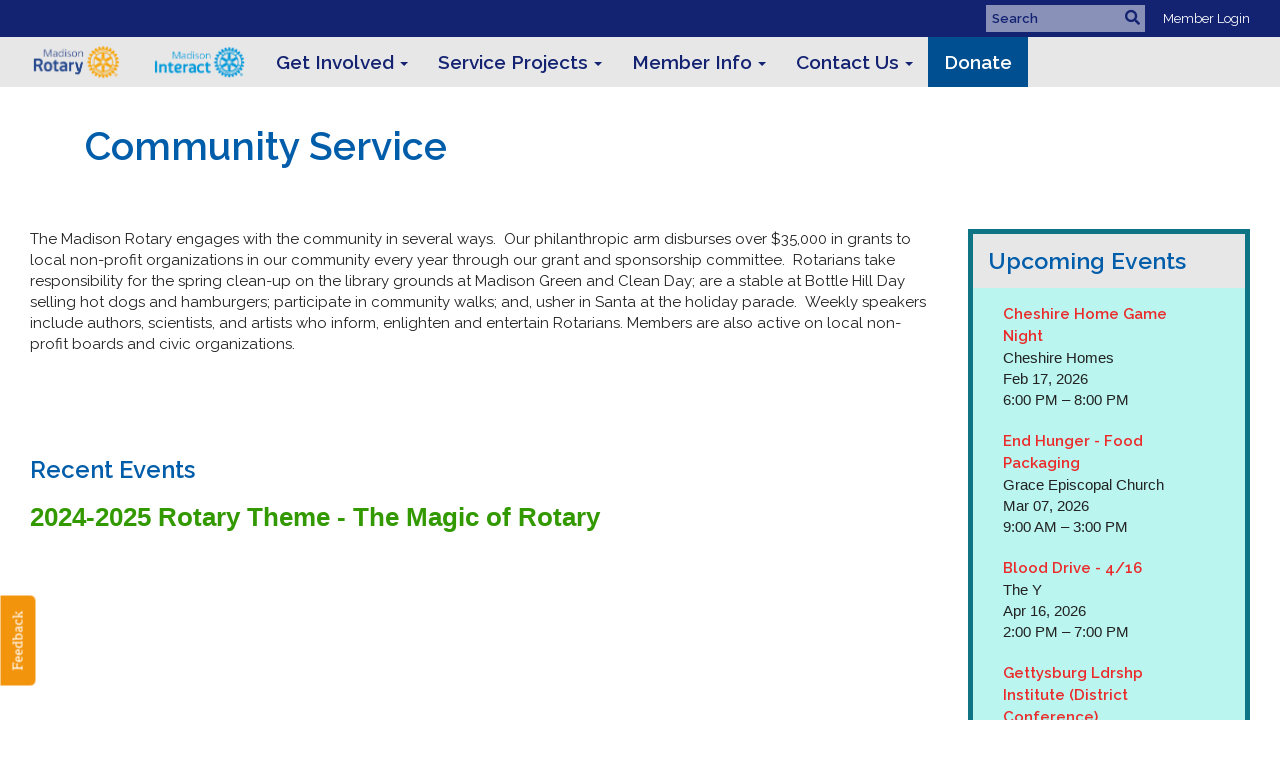

--- FILE ---
content_type: text/html
request_url: https://www.madisonrotarynj.org/page/community-service
body_size: 15248
content:
<!DOCTYPE html>
<html xmlns="http://www.w3.org/1999/xhtml" lang="en-us">
<head>
    <title>
    Community Service  | Madison Rotary Club
</title>

<base href="https://www.madisonrotarynj.org/" id="baseHref" />
<link rel="canonical" href="https://www.madisonrotarynj.org/page/community-service" >
<meta charset="UTF-8">
<meta name="viewport" content="width=device-width, initial-scale=1">

<link href="https://globalassets.clubrunner.ca" rel="preconnect">
<link href="https://fonts.gstatic.com" rel="preconnect" crossorigin>
<link href="https://connect.facebook.net" rel="preconnect" crossorigin>
<link rel="shortcut icon" href='https://clubrunner.blob.core.windows.net/00000004063/Favicon/favicon.ico?time=639048617445728333' />
<link rel="apple-touch-icon" sizes="57x57" href='https://clubrunner.blob.core.windows.net/00000000000/macIcon.png' />
<link rel="apple-touch-icon" sizes="114x114" href='https://clubrunner.blob.core.windows.net/00000000000/macIcon.png' />
<link rel="apple-touch-icon" sizes="72x72" href='https://clubrunner.blob.core.windows.net/00000000000/macIcon.png' />
<link rel="apple-touch-icon" sizes="144x144" href='https://clubrunner.blob.core.windows.net/00000000000/macIcon.png' />
<meta name="description" content="Rotary is a worldwide network of inspired individuals who transform their passions into relevant social causes to improve lives in communities. Prospective members are invited to attend a meeting as our guest.  For additional information contact Deb Starker at dfstarker@att.net "><meta name="keywords" content="Madison Rotary, Rotary New Jersey, Rotary Club of Madison, service club, service organization, Kiwanis NJ, Interact New Jersey, interact nj, festival new jersey, madison rotary, family festival, rotary family festival, madison hotel, madison area ymca, madison ymca">

    <script type="text/javascript" src="https://globalassets.clubrunner.ca/scripts/ajax/libs/jquery/3.5.1/jquery-3.5.1.min.js?_=639046946764157493"></script>
    <script type="text/javascript" src="https://globalassets.clubrunner.ca/scripts/jquery-migrate/jquery-migrate-3.3.2.min.js?_=639046946764157493"></script>
    <script type="text/javascript" src="https://globalassets.clubrunner.ca/scripts/maskedinput/1.4.1/jquery.maskedinput.min.js?_=639046946764157493"></script>
    <script type="text/javascript" src="https://globalassets.clubrunner.ca/scripts/ajax/libs/jqueryui/1.12.1/jquery-ui.min.js?_=639046946764157493"></script>
    <script type="text/javascript" src="https://globalassets.clubrunner.ca/scripts/ajax/jquery.validate/1.13.1/jquery.validate.min.js?_=639046946764157493"></script>
<script type="text/javascript" src="https://globalassets.clubrunner.ca/scripts/ajax/mvc/4.0/jquery.validate.unobtrusive.min.js?_=639046946764157493"></script>
<script type="text/javascript" src="https://globalassets.clubrunner.ca/scripts/ie7json.min.js?_=639046946764157493" defer></script>
<script type="text/javascript" src="https://globalassets.clubrunner.ca/scripts/lazyload/lazyimage.min.js?_=639046946764157493" async></script>
<script type="text/javascript" src="https://globalassets.clubrunner.ca/scripts/ajax/libs/jquery.imagesloaded/4.1.2/imagesloaded.pkgd.min.js?_=639046946764157493"></script>
<link type="text/css" rel="stylesheet" href="https://globalassets.clubrunner.ca/scripts/fontawesome/latest/all.min.css?_=639046946764157493" media="print" onload="this.media='all'" />
<link type="text/css" rel="stylesheet" href="https://globalassets.clubrunner.ca/css/jquery/ui/1.12.1/themes/smoothness/jquery-ui.min.css?_=639046946764157493" media="print" onload="this.media='all'" />
     <link type="text/css" rel="stylesheet" href="https://globalassets.clubrunner.ca/templates/BootstrapLayout-1/Midcentury/NavyGold.dev.min.css?_=639046946764157493" />
    <link type="text/css" rel="stylesheet" href="https://globalassets.clubrunner.ca/templates/BootstrapLayout-1/Midcentury/Midcentury-media.min.css?_=639046946764157493" media="print" onload="this.media='all'" />
        <link type="text/css" rel="stylesheet" href="https://clubrunner.blob.core.windows.net/00000004063/en-us/css/interact.css" />
    <script type="text/javascript" src="https://globalassets.clubrunner.ca/scripts/bootstrap/3.4.1/bootstrap.min.js?_=639046946764157493"></script>
<script type="text/javascript" src="https://globalassets.clubrunner.ca/scripts/bootstrap/custom/message.tooltip.progress.min.js?_=639046946764157493" async></script>
    <script type="text/javascript" src="https://globalassets.clubrunner.ca/scripts/forms/forms.v2.min.js?_=639046946764157493" defer></script>
<script type="text/javascript" src="https://globalassets.clubrunner.ca/scripts/navbar/navbar.all.min.js?_=639046946764157493" async></script>
<script type="text/javascript" src="https://globalassets.clubrunner.ca/scripts/back.top.min.js?_=639046946764157493" defer></script>

     <script charset="utf-8" src="https://cdn.iframe.ly/embed.js?key=a28323fa94041abe8f6ae06645b5c3e1"></script>




    <script type="text/plain" data-category="functionality">        
        var appInsights=window.appInsights||function(a){
            function b(a){c[a]=function(){var b=arguments;c.queue.push(function(){c[a].apply(c,b)})}}var c={config:a},d=document,e=window;setTimeout(function(){var b=d.createElement("script");b.src=a.url||"https://az416426.vo.msecnd.net/scripts/a/ai.0.js",d.getElementsByTagName("script")[0].parentNode.appendChild(b)});try{c.cookie=d.cookie}catch(a){}c.queue=[];for(var f=["Event","Exception","Metric","PageView","Trace","Dependency"];f.length;)b("track"+f.pop());if(b("setAuthenticatedUserContext"),b("clearAuthenticatedUserContext"),b("startTrackEvent"),b("stopTrackEvent"),b("startTrackPage"),b("stopTrackPage"),b("flush"),!a.disableExceptionTracking){f="onerror",b("_"+f);var g=e[f];e[f]=function(a,b,d,e,h){var i=g&&g(a,b,d,e,h);return!0!==i&&c["_"+f](a,b,d,e,h),i}}return c
        }({
            instrumentationKey: "a70b77a5-af81-485f-9e2b-986a6d0efdf2"
        });

        window.appInsights=appInsights,appInsights.queue&&0===appInsights.queue.length&&appInsights.trackPageView();
    </script>



            <script type="text/plain" data-category="analytics">
                //_gaq.push(['_setAccount', 'UA-20854735-16']);
                //_gaq.push(['_trackPageview']);
                
                var _gaq = _gaq || [];
                _gaq.push(['b._setAccount', 'UA-18023930-2']);
                _gaq.push(['b._trackPageview']);
                $(function ()
                {
                    var ga = document.createElement('script');
                    ga.type = 'text/javascript';
                    ga.async = true;
                    ga.src = ('https:' == document.location.protocol ? 'https://ssl' : 'http://www') + '.google-analytics.com/ga.js';
                    var s = document.getElementsByTagName('script')[0];
                    s.parentNode.insertBefore(ga, s);
                });                
            </script>




    <link rel="stylesheet" href="https://globalassets.clubrunner.ca/scripts/cookieconsent-3.0.1/dist/cookieconsent.css?_=639046946764157493">

<script type="text/javascript" src='https://globalassets.clubrunner.ca/scripts/cookieconsent-3.0.1/dist/cookieconsent.umd.js?_=639046946764157493' async></script>

<script type="text/javascript">
    function clearAllCookies() {
        var cookies = document.cookie.split("; ");
        for (var c = 0; c < cookies.length; c++) {
            var d = window.location.hostname.split(".");
            while (d.length > 0) {
                var cookieBase = encodeURIComponent(cookies[c].split(";")[0].split("=")[0]) + '=; expires=Thu, 01-Jan-1970 00:00:01 GMT; domain=' + d.join('.') + ' ;path=';
                var p = location.pathname.split('/');
                document.cookie = cookieBase + '/';
                while (p.length > 0) {
                    document.cookie = cookieBase + p.join('/');
                    p.pop();
                };
                d.shift();
            }
        }
    }

    function getRootDomain() {
        const hostname = window.location.hostname;

        // Split the hostname into parts
        const parts = hostname.split('.').reverse();

        // If the hostname has at least two parts (e.g., "sub.example.com"),
        // return the top-level domain and the second-level domain
        if (parts.length >= 2) {
            let domain = parts[1] + '.' + parts[0]; // "example.com"

            // Handle cases with country code top-level domains (e.g., "example.co.uk")
            if (parts.length > 2 && parts[0].length === 2 && parts[1].length === 2) {
                domain = parts[2] + '.' + parts[1] + '.' + parts[0]; // "example.co.uk"
            }

            return domain;
        }

        // If the hostname doesn't have multiple parts, return it as is (e.g., "localhost")
        return hostname;
    }




            window.addEventListener("load", function () {
                // Check if the 'cc_cookie' exists
                if (!document.cookie.split(';').some((item) => item.trim().startsWith('cc_cookie'))) {
                    // Clear all cookies if 'cc_cookie' is not found
                    clearAllCookies();
                }


                CookieConsent.run({
                    guiOptions: {
                        consentModal: {
                            layout: 'box wide',
                            position: 'bottom left',
                            flipButtons: true,
                        }
                    },

                    cookie: {
                        name: 'cc_cookie',
                        domain: 'www.madisonrotarynj.org' != '' ? 'www.madisonrotarynj.org' : getRootDomain(),
                        path: '/',
                    },

                    onFirstConsent: onFirstConsent,
                    onConsent: onConsent,
                    onChange: onConsentChange,

                    revision: 0, // increment this number to force showing the consent modal again

                    categories: {
                        necessary: {
                            enabled: true,  // this category is enabled by default
                            readOnly: true  // this category cannot be disabled
                        },
                        functionality: {
                            enabled: false,    //To be in compliance we need to let the pre ticked off for non necessary cookies.
                            readOnly: false,
                            autoClear: {
                                cookies: [
                                    {
                                        name: 'ai_session',   // string: exact cookie name
                                    },
                                    {
                                        name: 'ai_session',   // string: exact cookie name
                                        domain: 'clubrunner.ca'
                                    },
                                    {
                                        name: 'ai_session',   // string: exact cookie name
                                        domain: 'membernova.com'
                                    },
                                    {
                                        name: 'ai_user',   // string: exact cookie name
                                    },
                                    {
                                        name: 'ai_user',   // string: exact cookie name
                                        domain: 'clubrunner.ca'
                                    },
                                    {
                                        name: 'ai_user',   // string: exact cookie name
                                        domain: 'membernova.com'
                                    },                                    
                                    {
                                        name: /^__unam/,   // regex: match all cookies starting with '_unam'                                        
                                    },
                                    {
                                        name: /^__unam/,   // regex: match all cookies starting with '_unam'
                                        domain: 'clubrunner.ca'
                                    },
                                    {
                                        name: /^__unam/,   // regex: match all cookies starting with '_unam'
                                        domain: 'membernova.com'
                                    },
                                ]
                            },
                        },
                        analytics: {
                            enabled: false,    //To be in compliance we need to let the pre ticked off for non necessary cookies.
                            //AutoClear just clear the cookies when user change the preferences, it doesnt control it automatically
                            autoClear: {
                                cookies: [
                                    // clear analytics cookies from top-level domain
                                    {
                                        name: /^_ga/,   // regex: match all cookies starting with '_ga'
                                        domain: 'clubrunner.ca'
                                    },
                                    {
                                        name: '_gid',   // string: exact cookie name
                                        domain: 'clubrunner.ca'
                                    },
                                    {
                                        name: /^_ga/,   // regex: match all cookies starting with '_ga'
                                        domain: 'membernova.com'
                                    },
                                    {
                                        name: '_gid',   // string: exact cookie name
                                        domain: 'membernova.com'
                                    },
                                    // clear analytics cookies from current subdomain
                                    {
                                        name: /^_ga/,   // regex: match all cookies starting with '_ga'                                        
                                    },
                                    {
                                        name: '_gid',   // string: exact cookie name                                        
                                    },
                                ]
                            },                           
                        },
                        advertising: {
                            enabled: false, //To be in compliance we need to let the pre ticked off for non necessary cookies.
                            readOnly: false
                        }
                    },

                    language: {
                        default: 'en',
                        translations: {
                            en: {
                                consentModal: {
                                    title: 'We Use Cookies',
                                    description: "We use cookies to improve your browsing experience, secure our platform, and analyze our traffic. For more information about what cookies we use and how, please review our <a href='http://www.madisonrotarynj.org/cookie-policy'>Cookie Policy</a>. <br> {{revisionMessage}}",
                                    revisionMessage: 'We have updated our cookie policy. Please review the changes before continuing.', //This message will be shown when the revision is increased and the modal is displayed again
                                    acceptAllBtn: 'Accept All',
                                    acceptNecessaryBtn: 'Reject All',
                                    showPreferencesBtn: 'Manage Preferences',
                                    footer: `
                                        <a href='http://www.madisonrotarynj.org/privacy-policy'>Privacy Statement</a>
                                        <a href='http://www.madisonrotarynj.org/cookie-policy'>Cookie Policy</a>
                                    `
                                },
                                preferencesModal: {
                                    title: 'Manage Cookie Preferences',                                    
                                    acceptAllBtn: 'Accept All',
                                    acceptNecessaryBtn: 'Reject All',
                                    savePreferencesBtn: 'Save Preferences',
                                    closeIconLabel: 'Close',
                                    sections: [
                                        {
                                            title: 'Cookie Usage',
                                            description: 'We use cookies to optimize your experience, personalize content, and gather data to improve performance.'
                                        },
                                        {
                                            title: 'Strictly Necessary Cookies',
                                            description: 'These cookies are essential for the proper functioning of the website and cannot be disabled.',                                            
                                            linkedCategory: 'necessary'
                                        },
                                        {
                                            title: 'Functionality Cookies',
                                            description: 'These cookies collect information to enable enhanced functionality and personalization on our website. Without them, some or all services may not function properly. All of the data is anonymized and cannot be used to identify you.',
                                            linkedCategory: 'functionality'
                                        },
                                        {
                                            title: 'Performance &amp; Analytics Cookies',
                                            description: 'These cookies collect information about how you use our website so that we may improve the performance and track engagement. All of the data is anonymized and cannot be used to identify you.',
                                            linkedCategory: 'analytics'
                                        },
                                        {
                                            title: 'Advertisement Cookies',
                                            description: 'These cookies are used to provide visitors with customized advertisements based on the pages you visited previously and to analyze the effectiveness of the ad campaigns.',
                                            linkedCategory: 'advertising'
                                        },
                                        {
                                            title: 'Understanding Your Cookie Preferences',
                                            description: "If you have questions about your options or you need more information, please visit our <a href='http://www.madisonrotarynj.org/cookie-policy'>Cookie Policy</a>."
                                        }
                                    ]
                                }
                            }
                        }
                    }
                });

            });

            function onFirstConsent() {                
                updateGtmGaConsent();
                updateUserConsent();
            }

            function onConsentChange() {                
                updateGtmGaConsent();
                updateUserConsent();
            }

            function onConsent() {
                //Attention this function is triggered every page load, if you want to get the consent when the user accept or revoked the cookies you have to use onConsentChange                
            }

            function updateGtmGaConsent() {               
                //TODO: Implement the logic to update the google tag manager consent

                //This was a test but it's not working 
                // let preferences = {
                //     analytics_storage: "denied",
                //     ad_storage: "denied",
                //     ad_user_data: "denied",
                //     ad_personalization: "denied"
                // };


                // CookieConsent.getUserPreferences().acceptedCategories.forEach(category => {
                //     if (category === 'analytics') {
                //         preferences.analytics_storage = "granted";
                //     }
                //     if (category === 'advertising') {
                //         preferences.ad_storage = "granted";
                //         preferences.ad_user_data = "granted";
                //         preferences.ad_personalization = "granted";
                //     }
                // });

                // if (preferences) {
                //     setTimeout(function () {
                        
                //         window.dataLayer = window.dataLayer || [];

                //         function gtag() {
                //             window.dataLayer.push(arguments);
                //         }

                //         gtag("consent", "update", preferences);

                //         console.log("gtag sent!");

                //         setTimeout(function () {
                //             window.location.reload();
                //         }, 1000);

                //     }, 1000);                 
                // }
            }

            function updateUserConsent(cookieConsent) {
                // Retrieve all the fields
                const cookie = CookieConsent.getCookie();
                const preferences = CookieConsent.getUserPreferences();

                // Prepare the content
                const userConsent = {
                    consentId: cookie.consentId,
                    revision: cookie.revision,
                    acceptType: preferences.acceptType,
                    acceptedCategories: preferences.acceptedCategories,
                    rejectedCategories: preferences.rejectedCategories
                };

                // Send the data to backend                
                fetch('/4063/cookie-policy/log', {
                    method: 'POST',
                    headers: {
                        'Content-Type': 'application/json'
                    },
                    body: JSON.stringify(userConsent)
                });

            }
        </script>
    
</head>
<body id="bodyContent">

    

    
<div id="fb-root"></div>

    <script>
              document.addEventListener('DOMContentLoaded', function () 
              {
                  document.querySelectorAll('fb\\:like, .fb-like, .fb_iframe_widget').forEach(el => el.style.display = 'none');
              });
    </script>
    <script type="text/plain" data-category="functionality">
        (function (d, s, id) {
        var js, fjs = d.getElementsByTagName(s)[0];
        if (d.getElementById(id)) return;
        js = d.createElement(s); js.id = id;
        js.src = "https://connect.facebook.net/en_US/all.js#xfbml=1";
        fjs.parentNode.insertBefore(js, fjs);
        } (document, 'script', 'facebook-jssdk'));
    </script>



	<div class="login-band">
	    <div class="container">
	        <div class="loginbar">
	            

        	    <div class="login-area">
	                
    <div class="input-group search-bar">
        <span class="input-group-addon">
            <a onclick="doSearch()"><i class="fas fa-search"></i></a>
        </span>
        <input id="searchString" type="search" class="field-control search-string" placeholder="Search" aria-label="search">
        
    </div><!-- /input-group -->

<div class='loginArea2'>
    <div class="loginArea3">

            <span class="logout-link">
                <a href="https://portal.clubrunner.ca/4063/User/Login?OriginalUrl=g39QU0D9j0x/ZyXK6HDmTWQq+aPc19Rdc6BMEwF829UADXA6gI0W00pa3R0COATvKyo6A5tsM305PHqIF16LI/7nL2lcdlWa2ooIbzBHaQ4=">Member Login</a>
            </span>
    </div>
</div>

<script type="text/javascript">

    $(function () {
        $("#searchString").keyup(function (event) {
            if (event.keyCode == 13) {
                doSearch();
            }
        });
    });


    function doSearch() {
        var searchString = $("#searchString").val();

        searchString = replaceAll(searchString, ".", "-~0-");
        searchString = replaceAll(searchString, "%", "-~1-");
        searchString = replaceAll(searchString, "?", "-~2-");
        searchString = replaceAll(searchString, ":", "-~3-");
        searchString = replaceAll(searchString, "/", "-~4-");
        searchString = replaceAll(searchString, "+", "-~5-");
        searchString = replaceAll(searchString, "*", "-~6-");
        searchString = replaceAll(searchString, "&", "-~7-");
        searchString = replaceAll(searchString, "\"", "-~8-");

        searchString = encodeURIComponent(searchString);
        console.log(searchString);
        var redirectUrl = $('#baseHref').attr("href") + "Search/" + searchString;

        console.log(redirectUrl);

        window.location.href = redirectUrl;
    }

    //	function replaceAll(str, find, replace) {
    //	    return str.replace(new RegExp(find, 'g'), replace);
    //	}

    function replaceAll(str, search, replacement) {
        return str.split(search).join(replacement);
    };

    // Search focus
    $('#searchString').on('focus', function () {
        $('.input-group-addon').addClass('focus');
        $(this).addClass('active');
    });

    $('#searchString').on('focusout', function () {
        $('.input-group-addon').removeClass('focus');
    });
</script>

        	    </div>
	        </div>
	    </div>
	</div>

<div id="TraceInfo">
    
</div>            
                


<nav class="navbar navbar-default" aria-label="page navigation">
    <div class="container">
        <div class="navbar-header">
            <button type="button" class="navbar-toggle" data-toggle="collapse" data-target="#navbar" aria-expanded="false" aria-controls="navbar">
                <span class="sr-only">Toggle navigation</span>
                <span class="icon-bar"></span>
                <span class="icon-bar"></span>
                <span class="icon-bar"></span>
            </button>
                <a href="" class="navbar-brand" tabindex="-1">
                        <img src="https://clubrunner.blob.core.windows.net/00000004063/ThemeLogos/en-us/LightBG_madison-web-logo---valigned.png" alt="Madison logo" role="img" />
                </a>
        </div>
        <div class="navbar-collapse collapse" id="navbar" aria-expanded="true">
            <ul class="nav navbar-nav">
                <li class=""><a href="page/interact" target="_self" title="" class="" tabindex="0"><div class="interact-logo">&nbsp;</div></a></li><li class="dropdown"><a class="dropdown-toggle" data-toggle="dropdown" title="" tabindex="0" aria-haspopup="true" aria-expanded="false">Get Involved<b class="caret" aria-hidden="true"></b></a><ul class="dropdown-menu"><li class="dropdown"><a class="dropdown-toggle" data-toggle="dropdown" title="Rotary Information" tabindex="0" aria-haspopup="true" aria-expanded="false">Join Rotary - Membership Information<b class="caret" aria-hidden="true"></b></a><ul class="dropdown-menu"><li class=""><a href="documents/en-us/31d56c39-b04e-41cb-bc63-50d546337e13/1" target="_self" title="" class="" tabindex="0">Design Your Rotary Experience</a></li><li class=""><a href="https://clubrunner.blob.core.windows.net/00000004063/en-us/files/homepage/why-join-rotary/3-why-join-rotary.pdf" target="_self" title="" class="" tabindex="0">Why Join Rotary</a></li><li class=""><a href="documents/en-us/fc3d444e-6c40-4939-a8b6-028467dfd264/1" target="_blank" title="" class="" tabindex="0">2025 Application - Online Version</a></li><li class=""><a href="documents/en-us/2393edc0-09fe-4465-98bc-3304250ba7be/1" target="_self" title="" class="" tabindex="0">2025 Application - Print Version</a></li><li class=""><a href="https://clubrunner.blob.core.windows.net/00000004063/en-us/files/homepage/2021-22-mbrshp-brochure/2021-22-Mbrshp-Brochure.pdf" target="_self" title="" class="" tabindex="0">Madison Membership Brochure</a></li><li class="dropdown"><a class="dropdown-toggle" data-toggle="dropdown" title="" tabindex="0" aria-haspopup="true" aria-expanded="false">***New Member Resources***<b class="caret" aria-hidden="true"></b></a><ul class="dropdown-menu"><li class=""><a href="documents/en-us/918502c0-f278-4c90-942b-43699d2e39af/1" target="_self" title="" class="" tabindex="0">Classification Talk Guidelines</a></li><li class=""><a href="https://youtu.be/R2XuguoruXk" target="_blank" title="" class="" tabindex="0">Welcome Video</a></li><li class=""><a href="https://youtu.be/TNf-Y4vB3RY" target="_blank" title="" class="" tabindex="0">New Member Orientation webinar recording</a></li><li class=""><a href="documents/en-us/a049cb3e-53a1-4bb9-bc1d-6bb9f74ea4f8/1" target="_self" title="" class="" tabindex="0">Checklist New Mbr 30 60 90</a></li></ul></li><li class="dropdown"><a class="dropdown-toggle" data-toggle="dropdown" title="" tabindex="0" aria-haspopup="true" aria-expanded="false">***Mentor Resources***<b class="caret" aria-hidden="true"></b></a><ul class="dropdown-menu"><li class=""><a href="documents/en-us/5f5e080a-b182-4929-b0ac-92445428265b/1" target="_self" title="" class="" tabindex="0">Mentor Job Description</a></li><li class=""><a href="documents/en-us/c38bd04e-dc95-402f-9795-da8f0df86983/1" target="_self" title="" class="" tabindex="0">Mentor Check List</a></li><li class=""><a href="documents/en-us/40464c5c-3378-40d7-b9e0-18cfde6aa625/1" target="_self" title="" class="" tabindex="0">Mentor Guide</a></li><li class=""><a href="documents/en-us/984a376b-2e57-4f3f-884d-35f3a5142b98/1" target="_self" title="" class="" tabindex="0">Red Badge Program</a></li><li class=""><a href="https://youtu.be/l_iaXt4LiqU" target="_self" title="" class="" tabindex="0">Mentor Video Training</a></li></ul></li></ul></li><li class=""><a href="events" target="_self" title="" class="" tabindex="0">Events & Speakers</a></li><li class=""><a href="donate" target="_self" title="" class="" tabindex="0">Donate</a></li></ul></li><li class="dropdown"><a class="dropdown-toggle" data-toggle="dropdown" title="Service" tabindex="0" aria-haspopup="true" aria-expanded="false">Service Projects<b class="caret" aria-hidden="true"></b></a><ul class="dropdown-menu"><li class=""><a href="stories/madison-rotary-100-years-100-trees" target="_self" title="" class="" tabindex="0">100 Trees</a></li><li class=""><a href="page/community-service" target="_self" title="" class="" tabindex="0">Community Service</a></li><li class=""><a href="page/develop-youth" target="_self" title="" class="" tabindex="0">Develop Youth</a></li><li class=""><a href="page/food-insecurity" target="_self" title="" class="" tabindex="0">Food Insecurity</a></li><li class=""><a href="https://www.rotary.org/en" target="_blank" title="" class="" tabindex="0">Rotary International</a></li><li class=""><a href="documents/en-us/bd8f4469-e52b-4a5b-ad45-c03c683aa9f4/1" target="_self" title="" class="" tabindex="0">What We Do (PPT)</a></li></ul></li><li class="dropdown"><a class="dropdown-toggle" data-toggle="dropdown" title="" tabindex="0" aria-haspopup="true" aria-expanded="false">Member Info<b class="caret" aria-hidden="true"></b></a><ul class="dropdown-menu"><li class="dropdown"><a class="dropdown-toggle" data-toggle="dropdown" title="" tabindex="0" aria-haspopup="true" aria-expanded="false">Club Administration<b class="caret" aria-hidden="true"></b></a><ul class="dropdown-menu"><li class=""><a href="page/board-meeting-minutes" target="_self" title="" class="" tabindex="0">Board Meeting Minutes</a></li><li class=""><a href="page/club-policies" target="_self" title="" class="" tabindex="0">Club Policies</a></li><li class=""><a href="page/club-financials" target="_self" title="" class="" tabindex="0">Financials</a></li><li class=""><a href="page/planning-calendar" target="_self" title="" class="" tabindex="0">Planning Calendar</a></li></ul></li><li class="dropdown"><a class="dropdown-toggle" data-toggle="dropdown" title="" tabindex="0" aria-haspopup="true" aria-expanded="false">Member Tools<b class="caret" aria-hidden="true"></b></a><ul class="dropdown-menu"><li class=""><a href="https://admin.clubrunner.ca/50356/MemberSearch/List" target="_self" title="Search for any Rotarian in the district" class="" tabindex="0">Member Search (Club/District)</a></li><li class=""><a href="/redirect/gotoold?resourceid=668&accountid=4063" target="_blank" title="" class="" tabindex="0">View Madison Club Directory</a></li><li class=""><a href="/redirect/gotoold?resourceid=467&accountid=4063" target="_blank" title="" class="" tabindex="0">Edit Personal Profile</a></li><li class=""><a href="http://admin.clubrunner.ca/4063/communicationemail/clublist" target="_blank" title="" class="" tabindex="0">Send Email to Club Members</a></li></ul></li></ul></li><li class="dropdown"><a class="dropdown-toggle" data-toggle="dropdown" title="" tabindex="0" aria-haspopup="true" aria-expanded="false">Contact Us<b class="caret" aria-hidden="true"></b></a><ul class="dropdown-menu"><li class=""><a href="https://www.emailmeform.com/builder/form/ffei2f6B02mAsIpvDt4Y7d" target="_blank" title="" class="" tabindex="0">General Inquiry</a></li><li class=""><a href="https://www.emailmeform.com/builder/form/W1l0x0V20d24fiP" target="_blank" title="" class="" tabindex="0">Membership Inquiry</a></li><li class=""><a href="https://www.emailmeform.com/builder/form/wHeLDfOWKCqa4co" target="_blank" title="" class="" tabindex="0">Speak at a Rotary Club Meeting Inquiry</a></li><li class=""><a href="https://www.emailmeform.com/builder/form/ffei2f6B02mAsIpvDt4Y7d" target="_blank" title="" class="" tabindex="0">Contact Madison Rotaryy Club President</a></li></ul></li><li class=""><a href="donate/donate-to-madison-rotary" target="_self" title="" class="menu-item menu-item-secondary" tabindex="0">Donate</a></li>
            </ul>
        </div>
    </div>
</nav>
            
    <main class="main-content-wrapper page custom-community-service">
        


<div class="HomeContentWrapper">
    
<script type="text/javascript" src="https://globalassets.clubrunner.ca/scripts/uiblock/jquery.blockUI.min.js?_=639046946764157493" async></script>

<div style="display: none;" id="blockUiMessage">
    <div id="bulletinPublishing2"><i class="fas fa-spinner fa-spin"></i></div>
</div>

<script type="text/javascript">
    // Prevent multiple submit
    var canBlock = true;
    $(function ()
    {
        $('form').submit(function()
        {
            // Don't block UI on CkEditor5 EmbedMedia form submit.
            if (this.classList.contains('ck-media-form')) {
                return;
            }
            if (!canBlock)
            {
                return true;
            }
            else
                if ($("form").valid())
                {
                    blockUi();
                    return true;
                }
                else
                {
                    return false;
                }
        });
    });


    function blockUi()
    {
        $.blockUI(
            {
                theme: true,
                title: '',
                message: $("#blockUiMessage"),
                baseZ: 2000,
                draggable: false,
                onBlock: function() {
					$(".blockPage").addClass( "" )
				}

            });
    }

    function unBlockUi()
    {
        $.unblockUI();

    }


    function setNoBlock(){
        canBlock = false;
    }

    function setBlock() {
        canBlock = true;
    }
</script>
    <div class="content-wrapper">
        <header class="page-header contentHeaderBreadcrumb">
	        <div class="contentHeaderBreadcrumbWrap noad">
		        <div class="contentHeaderBreadcrumb2">
				        <h1 class="themeColorDark"><div>Community Service</div></h1>
		        </div>
	        </div>
        </header>
    </div>
		



    <section class="band-3 band-wrapper">
        <div class="container right-sidebar">
            <div class="col-xs-12 col-md-9 main-column">
                <section class="PageWidget" style="padding-top: 0px;padding-bottom: 0px;padding-left: 0px;padding-right: 0px;">
    <div class="boxContainer1NoFrameNoBorder">
        <div class="boxContainer2NoFrameNoBorder">
            <div class="MainWidgetWrapper CustomWidget">
                <div class="WidgetNoBorder " style="">
                    <div style="">
                        <div class="WidgetWrapper">
                            <div class="CustomWidgetBody">
    <div class="inlineEditor" contenteditable="false" id="bcw_d3cc0deb-43f1-4efe-921a-59db285f6883" widgetId="46ad117f-edf0-4c86-b438-18eed9de0109" widgetDataId="d3cc0deb-43f1-4efe-921a-59db285f6883" widgetName="Custom Widget" widgetSystemName="CustomWidget" title="" ckeditortoolbarsname="CkEditorToolBarLight">
        <div>
<p>The Madison Rotary engages with the community in several ways.&nbsp;&nbsp;Our philanthropic arm disburses over $35,000 in grants to local non-profit organizations in our community every year through our grant and sponsorship committee.&nbsp;&nbsp;Rotarians take responsibility for the spring clean-up on the library grounds at Madison Green and Clean Day; are a stable at Bottle Hill Day selling hot dogs and hamburgers; participate in community walks; and, usher in Santa at the holiday parade.&nbsp;&nbsp;Weekly speakers include authors, scientists, and artists who inform, enlighten and entertain Rotarians. Members are also active on local non-profit boards and civic organizations.&nbsp;</p>

<p><img alt="" height="1280" src="https://clubrunner.blob.core.windows.net/00000004063/Images/Pictures/301094933_2746019685531435_1695506858482785286_n.jpg" style="border-style:solid; border-width:0px" title="" width="853" /></p>
</div>

    </div>
</div>
<span id="title_d3cc0deb-43f1-4efe-921a-59db285f6883" style="display:none" >Custom Widget</span>

                        </div>
                    </div>
                </div>
            </div>
        </div>
    </div>
</section><section class="PageWidget" style="">
    <div class="boxContainer1NoFrameNoBorder">
        <div class="boxContainer2NoFrameNoBorder">
            <div class="MainWidgetWrapper story">
                    <div class="boxHeaderContainer1 " style="">  
                        <div class="boxHeaderContainer2" style="">
                            <div class="h2 widget-title" style=""> <div><span style="font-size:24px">Recent Events </span></div>
</div>
                        </div>
                    </div>
                <div class="WidgetNoBorder " style="">
                    <div style="">
                        <div class="WidgetWrapper">
                                    <article class="storyItemContainer1 firstItem">
            <div class="storyItemContainer2">
                <div class="storyItemContainer3">
                        <div class="storyHeader " style="">
                            <a href="Stories/ri-president-stephanie"
                               style="
                        
                         "><span style="font-family:trebuchet ms,helvetica,sans-serif"><span style="color:rgba(51, 153, 0, 1)"><strong><span style="font-size:26px">2024-2025 Rotary Theme - The Magic of Rotary</span></strong></span></span></a>
                    </div>

                    <div class="storyDateAuthor">
                    </div>

                    <div class="storyBody">
                        <div class="storyBrief">
<div style="text-align: center;"><iframe allow="accelerometer; autoplay; clipboard-write; encrypted-media; gyroscope; picture-in-picture; web-share" allowfullscreen="" frameborder="0" height="315" src="https://www.youtube.com/embed/ssYfYjF67OU?si=sacZ50wL-AzF_lfF" title="YouTube video player" width="560"></iframe></div><div style="text-align: center;"><div><div style="text-align: center;"><span style="color:#FFA500"><span style="font-size:24px"><span style="font-family:arial,helvetica,sans-serif"><strong>RI President Stephanie Urchick Announces </strong></span></span></span></div><div style="text-align: center;"><span style="color:#FFA500"><span style="font-size:24px"><span style="font-family:arial,helvetica,sans-serif"><strong>Rotary's 2024-2025 Theme -&nbsp;The Magic of Rotary</strong></span></span></span></div></div></div>                        </div>

                    </div>

                        <div class="seperator" style="clear:both;border-bottom-style: solid;
                   
                   border-bottom-width: 1px;"></div>
                </div>
            </div>
        </article>
        <article class="storyItemaltContainer1">
            <div class="storyItemaltContainer2">
                <div class="storyItemaltContainer3">
                        <div class="storyHeader " style="">
                            <a href="Stories/grants-to-local-organizations"
                               style="
                        
                         "><span><span style="font-size:28px;"><font color="#339900"><strong>Grants to Local Organizations</strong></font></span></span><h3>&nbsp;</h3></a>
                    </div>

                    <div class="storyDateAuthor">
                    </div>

                    <div class="storyBody">
                        <div class="storyBrief">
<div class="CKeditorTemplates"><table class="cktemplate cktemplate-leftimage" style="width:100%;" border="0" cellpadding="0" cellspacing="0" dir="ltr"><tbody><tr><td class="first" style="vertical-align:top;" align="left" dir="ltr"><div class="cktemplate-image"><div><img src="https://clubrunner.blob.core.windows.net/00000004063/Images/Website/tt.jpeg" alt="" width="257" height="196" title=""></div></div></td><td align="justify" dir="ltr"><span style="font-family:arial,helvetica,sans-serif;"><strong>Madison Rotary is a 501(c)3 social welfare organization that supports the local and global communities.&nbsp; Through Rotary's&nbsp;fundraising efforts and the generous contributions of indiviudals and businesses in our area, Madison Rotary has been able to provide financial support of over 30 local organizations.&nbsp; </strong></span><a href="https://www.madisonrotarynj.org/SitePage/2025-grants-and-sponsorships-program"><span style="font-family:arial,helvetica,sans-serif;"><strong>CLICK HERE</strong></span></a><a href="https://madisonrotarynj.org/4063/Page/ShowSitePage?ClassCode=SitePage&amp;Slug=2023-rotary-supported-organizations"><span style="font-family:arial,helvetica,sans-serif;"><strong>&nbsp;</strong></span></a><span style="font-family:arial,helvetica,sans-serif;"><strong>to see a list of organizations supported in 2025.&nbsp; If you are interested in giving back to the community or becoming a part of our amazing organization, contact Joe Smith at info@madisonrotarynj.org</strong></span></td></tr></tbody></table></div>                        </div>

                    </div>

                        <div class="seperator" style="clear:both;border-bottom-style: solid;
                   
                   border-bottom-width: 1px;"></div>
                </div>
            </div>
        </article>
        <article class="storyItemContainer1">
            <div class="storyItemContainer2">
                <div class="storyItemContainer3">
                        <div class="storyHeader " style="">
                            <a href="Stories/taste-of-madison-april-25th-brooklake-country-club"
                               style="
                        
                         "><strong><span style="font-size:20px"><span style="font-family:arial,helvetica,sans-serif"><span style="color:rgba(0, 0, 255, 1)">Taste of Madison - April 25th - Brooklake Country Club</span></span></span></strong></a>
                    </div>

                    <div class="storyDateAuthor">
                    </div>

                    <div class="storyBody">
                        <div class="storyBrief">
<div class="CKeditorTemplates"><div style="width:100%;margin:auto auto; text-align:center;"><div><img alt="" height="366" src="https://clubrunner.blob.core.windows.net/00000004063/Images/Website/tom.jpg" style="border-style:solid; border-width:0px" title="" width="650" /></div><div><a href="https://garyswine.com/shop/?product-id=62068e868a120e04a0d78045" target="_blank"><img alt="" height="51" src="https://clubrunner.blob.core.windows.net/00000004063/Images/Buttons/register-button---Copy.jpg" title="" width="450" /></a></div><div style="text-align: left;"><span style="font-size:14px"><span style="font-family:arial,helvetica,sans-serif"><strong>The Taste of Madison is a must-attend party for food lovers and a celebration of the best of Madison. The Taste is also a festive fundraiser that benefits local non-profit initiatives. Chefs from thirty of the area's finest restaurants will serve samples of their best dishes.&nbsp; Click Read More for details</strong></span></span></div><div>&nbsp;</div></div></div>
                                        <div class="readMore">
                                            <a href="Stories/taste-of-madison-april-25th-brooklake-country-club">Read more...</a>
                                        </div>
                                                            </div>

                    </div>

                        <div class="seperator" style="clear:both;border-bottom-style: solid;
                   
                   border-bottom-width: 1px;"></div>
                </div>
            </div>
        </article>
        <article class="storyItemaltContainer1">
            <div class="storyItemaltContainer2">
                <div class="storyItemaltContainer3">
                        <div class="storyHeader " style="">
                            <a href="Stories/madison-rotary-100-years-100-trees"
                               style="
                        
                         "><span><span style="color:#009688;font-family:trebuchet ms,helvetica,sans-serif;font-size:26px;"><strong>Madison Rotary 100 Years - 100 Trees</strong></span></span></a>
                    </div>

                    <div class="storyDateAuthor">
                    </div>

                    <div class="storyBody">
                        <div class="storyBrief">
<div style="text-align:center;"><a href="https://madisonrotarynj.org/Stories/madison-rotary-100-years-100-trees" target="_blank"><img style="border-style:solid;border-width:0px;" src="https://clubrunner.blob.core.windows.net/00000004063/Images/Website/tree-1_20231116-150919.jpg" alt="" width="450" height="144" title=""></a></div><div><div style="text-align:justify;"><span style="font-family:arial,helvetica,sans-serif;font-size:14px;"><strong>Madison is a beautiful town, with lovely trees providing shade, protecting our aquifer and helping to clean the air. Having more trees in the town’s “tree canopy” is a good thing. However, trees can reach the end of their natural life span, or get diseased and need to be replaced. Recently, in particular, ash trees have been lost at an alarming rate as a result of infestation by an invasive beetle. As a result, Madison needs to replenish and expand its tree population.&nbsp;&nbsp;The Rotary decided to commemorate its 100 years of community service by taking the lead on providing 100 new trees to replace and replenish Madison’s trees. Under the guidance and supervision of Madison’s Shade Tree Management Board, Rotary planned a multi-year project to plant new trees at several locations throughout the town. The trees will be planted over 3-4 years beginning in 2023.&nbsp;</strong></span></div><div style="text-align:justify;">&nbsp;</div><div style="text-align:justify;"><div><span style="color:#FF0000;font-family:arial,helvetica,sans-serif;font-size:16px;"><strong>HOW CAN YOU HELP? -&nbsp;</strong></span><span style="font-family:arial,helvetica,sans-serif;font-size:14px;"><strong>Because these new trees will benefit the entire community, the Rotary is giving members of the community the opportunity to share in the project. To keep costs to a minimum, Rotary and Shade Tree Management Board members volunteer their time, and for purchasing and planting the trees we use a competitive bidding process to assure the best cost. You can help by “sponsoring” a tree for Madison with the donation of $400, which is our estimate for the costs per tree as we go forward.</strong></span></div><div style="text-align:center;"><a href="https://checkout.square.site/merchant/N9WV6N27SZRTA/checkout/PZHVTPM63PS2VFUZ2ZWSR22B" target="_blank"><span style="font-family:arial,helvetica,sans-serif;font-size:14px;"><strong><img style="border-style:solid;border-width:0px;" src="https://clubrunner.blob.core.windows.net/00000004063/Images/Buttons/Donate_20240123-210606.jpg" alt="" width="150" height="59" title=""></strong></span></a> &nbsp; &nbsp; &nbsp; &nbsp;<a href="https://www.screencast.com/t/Nxc9HgLizR" target="_blank"><img style="border-style:solid;border-width:0px;" src="https://clubrunner.blob.core.windows.net/00000004063/Images/Buttons/Honor.jpg" alt="" width="150" height="59" title=""></a></div><div style="text-align:left;"><span style="font-family:arial,helvetica,sans-serif;font-size:14px;"><strong>For complete information, pictures of trees, locations or to help, please click </strong></span><a href="https://www.madisonrotarynj.org/Stories/madison-rotary-100-years-100-trees" target="_blank"><span style="font-family:arial,helvetica,sans-serif;font-size:14px;"><i><strong><u>READ MORE</u></strong></i></span></a></div><div>&nbsp;</div><div>&nbsp;</div></div></div>
                                        <div class="readMore">
                                            <a href="Stories/madison-rotary-100-years-100-trees">Read more...</a>
                                        </div>
                                                            </div>

                    </div>

                        <div class="seperator" style="clear:both;border-bottom-style: solid;
                   
                   border-bottom-width: 1px;"></div>
                </div>
            </div>
        </article>
        <article class="storyItemContainer1 lastItem">
            <div class="storyItemContainer2">
                <div class="storyItemContainer3">
                        <div class="storyHeader " style="">
                            <a href="Stories/trivia-night"
                               style="
                        
                         "><strong><span style="font-size:26px"><span style="font-family:trebuchet ms,helvetica,sans-serif"><span style="color:#339900">Trivia Night</span></span></span></strong></a>
                    </div>

                    <div class="storyDateAuthor">
                    </div>

                    <div class="storyBody">
                        <div class="storyBrief">
<div style="text-align: center;"><a href="https://madisonrotarynj.org/event/trivia-night/" target="_blank"><img alt="" height="563" src="https://clubrunner.blob.core.windows.net/00000004063/Images/Website/Madison-xcxx-Trivia-jpg.jpg" style="border-style:solid; border-width:0px" title="" width="750" /></a></div>                        </div>

                    </div>

                </div>
            </div>
        </article>


                        </div>
                    </div>
                </div>
            </div>
        </div>
    </div>
</section><section class="PageWidget" style="">
    <div class="boxContainer1NoFrameNoBorder">
        <div class="boxContainer2NoFrameNoBorder">
            <div class="MainWidgetWrapper">
                <div class="WidgetNoBorder " style="">
                    <div style="">
                        <div class="WidgetWrapper">
                            

<div class="preformatted preformatted-call-to-action">
    <div class="row">
        <div class="preformatted-header col-xs-12">
            
<div class="predefined-title">
    <div class="inlineEditor" contenteditable="false" id="bcw_eee9a64e-e88e-4026-bf7c-621540bc952c_ee6738a9-7b0a-4283-8dcb-6e8b3f21f463" widgetname="Header" widgetid="29412c91-3457-43d3-9bb8-6e7c17fa0347" widgetdataid="eee9a64e-e88e-4026-bf7c-621540bc952c" areaid="ee6738a9-7b0a-4283-8dcb-6e8b3f21f463" widgetsystemname="PagePredefined" title="" ckeditortoolbarsname="CkEditorToolBarHeader">
        <div>Get Involved!</div>

    </div>
</div>


        </div>
    </div>
    <div class="row">
        <div class="col-xs-12 preformatted-button">
            

    <div class="predefined-button" areaId="6e657cd9-c525-4729-bb0b-dbf60d0518f6" widgetDataId="eee9a64e-e88e-4026-bf7c-621540bc952c">
        <a  href="https://checkout.square.site/merchant/N9WV6N27SZRTA/checkout/SO5Q6JUSLEJFBB33NPYH6PGH "  id="eee9a64e-e88e-4026-bf7c-621540bc952c_6e657cd9-c525-4729-bb0b-dbf60d0518f6"  target="_blank"  class="btn button-link btn-info">Donate</a>
    </div>


            

    <div class="predefined-button" areaId="22c5d8aa-3c1e-468a-9667-f137db073509" widgetDataId="eee9a64e-e88e-4026-bf7c-621540bc952c">
        <a  href="Page/volunteer "  id="eee9a64e-e88e-4026-bf7c-621540bc952c_22c5d8aa-3c1e-468a-9667-f137db073509"  class="btn button-link btn-info">Volunteer</a>
    </div>


            

    <div class="predefined-button" areaId="725b714b-fab3-4bed-a143-fdd349a2f4b3" widgetDataId="eee9a64e-e88e-4026-bf7c-621540bc952c">
        <a  href="ClubExecutives "  id="eee9a64e-e88e-4026-bf7c-621540bc952c_725b714b-fab3-4bed-a143-fdd349a2f4b3"  class="btn button-link btn-info">Contact Us</a>
    </div>


        </div>
    </div>
</div>

                        </div>
                    </div>
                </div>
            </div>
        </div>
    </div>
</section>
            </div>
            <div class="col-xs-12 col-md-3 side-column">
                <section class="PageWidget" style="">
    <div class="boxContainer1 padding">
        <div class="boxContainer2">
            <div class="MainWidgetWrapper">
                    <div class="boxHeaderContainer1 " style="border-left-style: solid;border-left-color: #0f7585;border-left-width: 5px;border-right-style: solid;border-right-color: #0f7585;border-right-width: 5px;border-top-style: solid;border-top-color: #0f7585;border-top-width: 5px;">  
                        <div class="boxHeaderContainer2" style="">
                            <div class="h2 widget-title" style=""> <div>Upcoming Events</div></div>
                        </div>
                    </div>
                <div class="boxContentCon1 background-padding" style="background-color: #baf5ef;border-left-style: solid;border-left-color: #0f7585;border-left-width: 5px;border-right-style: solid;border-right-color: #0f7585;border-right-width: 5px;border-bottom-style: solid;border-bottom-color: #0f7585;border-bottom-width: 5px;">
                    <div style="font-family: Arial, Helvetica, sans-serif;;">
                        <div class="WidgetWrapper">
                                    <ul class="upcoming-event-list">
    
                <li class="General">
                    <a href="https://portal.clubrunner.ca/4063/Event/cheshire-home-game-night" target="_self" class="event-name" style="color: #eb2a2a;">Cheshire Home Game Night</a>

				    <div class="event-location">Cheshire Homes</div>
                <div class="event-date">
Feb 17, 2026 <br /> 6:00 PM &ndash; 8:00 PM                </div>
                </li>
                <li class="General">
                    <a href="https://portal.clubrunner.ca/4063/Event/end-hunger---food-packaging-event" target="_self" class="event-name" style="color: #eb2a2a;">End Hunger - Food Packaging</a>

				    <div class="event-location">Grace Episcopal Church</div>
                <div class="event-date">
Mar 07, 2026 <br /> 9:00 AM &ndash; 3:00 PM                </div>
                </li>
                <li class="General">
                    <a href="https://portal.clubrunner.ca/4063/Event/homeless-solution-dinner" target="_self" class="event-name" style="color: #eb2a2a;">Blood Drive - 4/16</a>

				    <div class="event-location">The Y</div>
                <div class="event-date">
Apr 16, 2026 <br /> 2:00 PM &ndash; 7:00 PM                </div>
                </li>
                <li class="General">
                    <a href="https://portal.clubrunner.ca/4063/Event/gettysburg-ldrshp-institute-(district-conferene)" target="_self" class="event-name" style="color: #eb2a2a;">Gettysburg Ldrshp Institute (District Conference)</a>

                <div class="event-date">
Apr 17, 2026  4:30 PM &ndash; <br /> Apr 19, 2026  12:00 PM                </div>
                </li>
                <li class="General">
                    <a href="https://portal.clubrunner.ca/4063/Event/repair-cafe---spring" target="_self" class="event-name" style="color: #eb2a2a;">Repair Cafe - Spring</a>

                <div class="event-date">
Apr 25, 2026 <br /> 9:00 AM &ndash; 1:00 PM                </div>
                </li>
                <li class="General">
                    <a href="https://portal.clubrunner.ca/4063/Event/taste-of-madison-1" target="_self" class="event-name" style="color: #eb2a2a;">Taste of Madison</a>

				    <div class="event-location">Madison Hotel</div>
                <div class="event-date">
Apr 27, 2026 <br /> 6:00 PM &ndash; 9:00 PM                </div>
                </li>
                <li class="General">
                    <a href="https://portal.clubrunner.ca/4063/Event/new-member-orientation-1" target="_self" class="event-name" style="color: #eb2a2a;">New Member Orientation</a>

                <div class="event-date">
May 05, 2026 <br /> 5:30 PM &ndash; 8:00 PM                </div>
                </li>
                <li class="General">
                    <a href="https://portal.clubrunner.ca/4063/Event/installation-dinner-3" target="_self" class="event-name" style="color: #eb2a2a;">Installation Dinner</a>

				    <div class="event-location">Madison Communiy Arts Center</div>
                <div class="event-date">
Jun 18, 2026 <br /> 5:30 PM &ndash; 8:30 PM                </div>
                </li>
        </ul>

                        </div>
                    </div>
                </div>
            </div>
        </div>
    </div>
</section>
            </div>
        </div>
    </section>


</div>





        
    </main>

        <footer class="footer-band">
            
                
                    <div id="footerContainer1">
    <div class="footerDecoration">
    </div>
    <div id="footerContainer2">
        <div id="footerContainer3">
            <div id="footerContainer4"><div class="WebsiteFooter footer-list-display NavyGold Midcentury">
	<div class="container">
		<div class="website-footer">
			<script src="https://form.jotform.com/static/feedback2.js"></script><script>    new JotformFeedback({        type: 0,  width: 700,  height: 500,  fontColor: "#FFFFFF",  background: "#f3940d",  isCardForm: false,  formId: "232014507931145"  ,      buttonText: "Feedback",      buttonSide: "left",      buttonAlign: "bottom",      base: "https://form.jotform.com/",    });  </script><script type="text/javascript">    var ifr = document.getElementById("lightbox-232014507931145");    if (ifr) {      var src = ifr.src;      var iframeParams = [];      if (window.location.href && window.location.href.indexOf("?") > -1) {        iframeParams = iframeParams.concat(window.location.href.substr(window.location.href.indexOf("?") + 1).split('&'));      }      if (src && src.indexOf("?") > -1) {        iframeParams = iframeParams.concat(src.substr(src.indexOf("?") + 1).split("&"));        src = src.substr(0, src.indexOf("?"))      }      iframeParams.push("isIframeEmbed=1");      ifr.src = src + "?" + iframeParams.join('&');    }    window.handleIFrameMessage = function(e) {      if (typeof e.data === 'object') { return; }      var args = e.data.split(":");      if (args.length > 2) { iframe = document.getElementById("lightbox-" + args[(args.length - 1)]); } else { iframe = document.getElementById("lightbox"); }      if (!iframe) { return; }      switch (args[0]) {        case "scrollIntoView":          iframe.scrollIntoView();          break;        case "setHeight":          iframe.style.height = args[1] + "px";          if (!isNaN(args[1]) && parseInt(iframe.style.minHeight) > parseInt(args[1])) {            iframe.style.minHeight = args[1] + "px";          }          break;        case "collapseErrorPage":          if (iframe.clientHeight > window.innerHeight) {            iframe.style.height = window.innerHeight + "px";          }          break;        case "reloadPage":          window.location.reload();          break;        case "loadScript":          if( !window.isPermitted(e.origin, ['jotform.com', 'jotform.pro']) ) { break; }          var src = args[1];          if (args.length > 3) {              src = args[1] + ':' + args[2];          }          var script = document.createElement('script');          script.src = src;          script.type = 'text/javascript';          document.body.appendChild(script);          break;        case "exitFullscreen":          if      (window.document.exitFullscreen)        window.document.exitFullscreen();          else if (window.document.mozCancelFullScreen)   window.document.mozCancelFullScreen();          else if (window.document.mozCancelFullscreen)   window.document.mozCancelFullScreen();          else if (window.document.webkitExitFullscreen)  window.document.webkitExitFullscreen();          else if (window.document.msExitFullscreen)      window.document.msExitFullscreen();          break;      }      var isJotForm = (e.origin.indexOf("jotform") > -1) ? true : false;      if(isJotForm && "contentWindow" in iframe && "postMessage" in iframe.contentWindow) {        var urls = {"docurl":encodeURIComponent(document.URL),"referrer":encodeURIComponent(document.referrer)};        iframe.contentWindow.postMessage(JSON.stringify({"type":"urls","value":urls}), "*");      }    };    window.isPermitted = function(originUrl, whitelisted_domains) {      var url = document.createElement('a');      url.href = originUrl;      var hostname = url.hostname;      var result = false;      if( typeof hostname !== 'undefined' ) {        whitelisted_domains.forEach(function(element) {            if( hostname.slice((-1 * element.length - 1)) === '.'.concat(element) ||  hostname === element ) {                result = true;            }        });        return result;      }    };    if (window.addEventListener) {      window.addEventListener("message", handleIFrameMessage, false);    } else if (window.attachEvent) {      window.attachEvent("onmessage", handleIFrameMessage);    }    </script><div style="text-align: center;"><div class="CKeditorTemplates"><div style="width:100%;margin:auto auto; text-align:center;"><img height="712" src="https://clubrunner.blob.core.windows.net/00000004063/Images/Website/rot.jpg" width="550" />&nbsp;&nbsp;<img alt="" height="688" src="https://clubrunner.blob.core.windows.net/00000004063/Images/Website/4-way-test.jpg" style="border-style:solid; border-width:0px" width="550" />&nbsp; &nbsp;</div><div style="width:100%;margin:auto auto; text-align:center;">&nbsp;</div></div></div><div style="text-align: center;">&nbsp;</div><div style="text-align: center;"><span style="font-family:arial black,helvetica,sans-serif"><strong>Madison Rotary</strong></span></div><div style="text-align: center;"><span style="font-family:arial black,helvetica,sans-serif"><strong>P.O. Box 211</strong></span></div><div style="text-align: center;"><span style="font-family:arial black,helvetica,sans-serif"><strong>Madison&nbsp; NJ&nbsp; 07940</strong></span></div><div style="text-align: center;"><span style="font-family:arial black,helvetica,sans-serif"><strong>Webmaster - Barry Kroll - info@madisonrotarynj.org</strong></span></div><div style="text-align: center;"><span style="font-family:arial black,helvetica,sans-serif"><strong>Information on How to Join Rotary -&nbsp;info@madisonrotarynj.org&nbsp;</strong></span></div><div style="text-align: center;"><span style="font-family:arial black,helvetica,sans-serif"><strong>&nbsp;<img alt="" height="100" src="https://clubrunner.blob.core.windows.net/00000004063/Images/Website/jph.jpg" style="border-style:solid; border-width:0px" width="100" /></strong></span></div>
		</div>
	</div>
</div>
				


<div class="system-footer">
    <div class="container">
        <a id="editContentLink" href="#" target="_blank" style="display: none;" class="edit-page" title="Edit this page">
            <div class="edit-page-block pulse-icon pulse-once">
                <span class="sr-only">Edit this page</span>
                <i class="fas fa-pencil-alt" aria-hidden="true"></i>
            </div>
        </a>
        <div id="rights">
            <div id="rights2">
                Powered by <a href="http://www.clubrunner.ca">ClubRunner</a> &copy; 2002&ndash;2026&nbsp; All rights reserved.
                <br />
                <a href='privacy-policy'>Privacy Statement</a>

                        | <a href='cookie-policy'>Cookie Policy</a>
                                    | <a target="_blank" href="https://www.clubrunnersupport.com">Online Help</a> | <a target="_blank" href="https://links.myclubrunner.com/system-requirements">System Requirements</a>                
            </div>
        </div>
    </div>
</div>





                <div id="TraceInfoFooter">
                    
                </div>
            </div>
        </div>
    </div>
</div>

                
            

        </footer>
        <div id="backToTopContainer"></div>
    <script type="text/javascript" async>

	$(window).load(function () {
		var contentSize = function () {
			var $windowHeight = $(window).height(), $loginBand = $('.login-band').outerHeight(true), $loginBand2 = $('#loginContainer1').outerHeight(true), $navBar = $('.navbar').outerHeight(true), $footerBand = $('.footer-band').outerHeight(true);
			$('.main-content-wrapper').css("min-height", $windowHeight - $loginBand - $loginBand2 - $navBar - $footerBand);
		};
		contentSize();
		$(window).resize(contentSize);
	});

    $(window).on('load scroll resize', function () {
        if (typeof showBackTopBtn === 'function') {
            showBackTopBtn();
        }
    });

    $(function ()
	{
    	$('.focusItem').focus();

		$.ajaxSetup({
            // Disable caching of AJAX responses
            cache: false
		});

        // Setup edit link
	});
    </script>


            <script>
                document.querySelectorAll( 'oembed[url]' ).forEach( element => 
                {
                    //console.log('processing element ' + element);
                    iframely.load( element, element.attributes.url.value );
                } );
            </script>
        
    <span style="display: none" app-type="appservice" app-name="crportal" branch="refs/heads/production" revision="ca10a6a6771e46eac6bfa5249e5e1a43e6a0b854" revision-date="22 Jan 2026 18:37"></span>
</body>
</html>

--- FILE ---
content_type: text/css
request_url: https://clubrunner.blob.core.windows.net/00000004063/en-us/css/interact.css
body_size: 867
content:
/* .menu-item.menu-item-primary
	padding: 0px 5px;
	background-color: transparent;
    background-image: url('https://clubrunner.blob.core.windows.net/00000004063/Images/Website%202023/Interact-Logo-web.png') no-repeat center center;
} */

@media (min-width: 950px) {
  .container {
    width: 925px;
  }
}

@media (min-width: 769px) {
  .container {
    width: 100%;
  }
}

.navbar {
	padding-top: 0px;
	padding-bottom: 0px;
}

.navbar-nav {
	padding-top: 0px;
	padding-bottom: 0px;
}

.navbar-nav > li > a, .navbar-nav > li > span {
    padding-top: 5px;
    padding-bottom: 5px;
}

.interact-logo {
    width: 93px;
    height: 40px;
    background: url('https://clubrunner.blob.core.windows.net/00000004063/Images/Website%202023/Interact-Logo-web.png') no-repeat center center;
    background-size: contain;
    background-repeat: no-repeat;
    padding: 0px;
}

